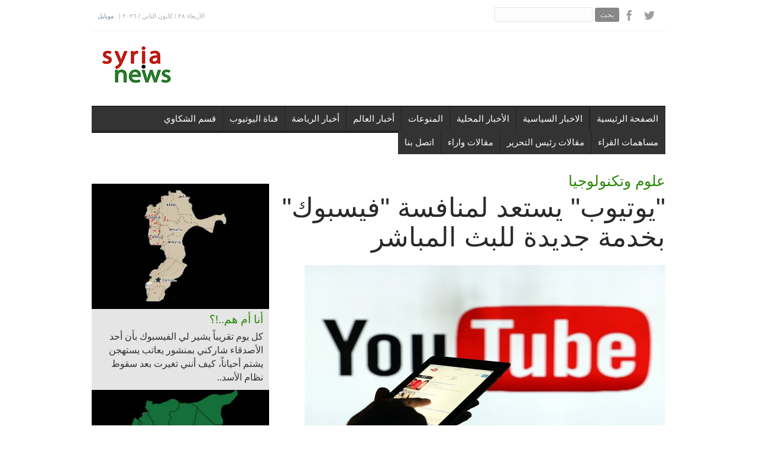

--- FILE ---
content_type: text/html; charset=UTF-8
request_url: https://syria.news/3a458c1c-25031612.html
body_size: 10310
content:
<!DOCTYPE html>
<!--[if (gte IE 9)|!(IE)]><!--><html lang="ar"> <!--<![endif]-->
<head>

<head prefix="og: https://ogp.me/ns# fb: https://ogp.me/ns/fb# website: https://ogp.me/ns/website#">
<meta http-equiv="Content-Type" CONTENT="text/html; charset=utf-8">
<title>"يوتيوب" يستعد لمنافسة "فيسبوك" بخدمة جديدة للبث المباشر</title>
<link rel="canonical" href="https://syria.news/3a458c1c-25031612.html">
<link rel="alternate" media="only screen and (max-width: 640px)" href="https://syria.news/3a458c1c-25031612_m.html">
<link rel="amphtml" href="https://syria.news/amp/3a458c1c-25031612.html">
<meta name="description" content="YouTube Connect">
<meta name="keywords" content="YouTube Connect، YouTube، بث مباشر، facebook، فيسبوك،,haber" />
<meta property="og:title" content="&quot;يوتيوب&quot; يستعد لمنافسة &quot;فيسبوك&quot; بخدمة جديدة للبث المباشر" />
<meta property="og:description" content="YouTube Connect" />
<meta property="og:site_name" content="syria.news" />
<meta property="og:image" content="https://syria.news/images/2016_03/2016_03_25/3a458c1c-25031612_m2.jpg" />
<meta property="og:image:type" content="image/jpeg" />
<meta property="og:url" content="https://syria.news/3a458c1c-25031612.html" />
<meta property="og:type" content="article" />


<meta name="twitter:card" content="summary">
<meta name="twitter:site" content="@syrianewsco">
<meta name="twitter:url" content="https://syria.news/3a458c1c-25031612.html">
<meta name="twitter:title" content="&quot;يوتيوب&quot; يستعد لمنافسة &quot;فيسبوك&quot; بخدمة جديدة للبث المباشر">
<meta name="twitter:description" content="YouTube Connect">
<meta name="twitter:image" content="https://syria.news/images/2016_03/2016_03_25/3a458c1c-25031612_m2.jpg">

<link rel="image_src" href="https://syria.news/images/2016_03/2016_03_25/3a458c1c-25031612_m2.jpg" />
<meta name="medium" content="news" />
<script src="https://connect.facebook.net/tr_TR/all.js"></script>

<meta http-equiv="content-language" content="ar">
<meta NAME="Pragma" CONTENT="no-cache">
<meta HTTP-EQUIV="cache-control" CONTENT="no-cache">

 <link rel="icon" type="image/x-icon" href="/favicon.ico" />
<link rel="alternate" type="application/rss+xml" title="Haber RSS" href="https://syria.news/rss.php" />

<meta name="viewport" content="width=1000, user-scalable=yes" />
<style type="text/css">

.rightcons {

	margin-left: 0px;
	margin-right: 10px;
}

.rightcons li {
	background-color: #e3e3e3;
	margin-bottom: 5px;
	width: 600px;
	height: 80px;
	overflow: hidden;
	font-weight:bold;
	display:block;
	position:relative;
	font-size:18px;
	line-height: 18px;
	font-family: Frutiger, "Frutiger Linotype", Univers, Calibri, "Helvetica Neue", Helvetica, "Myriad Pro", Myriad, "DejaVu Sans Condensed", "Liberation Sans", "Nimbus Sans L", Tahoma, Geneva,  'Open Sans Condensed',Arial, sans-serif;
}
.rightcons li:hover {
	background-color: #288603;
	color: #fff;
}
.rightcons li a:link,.rightcons li a:visited{
	text-shadow: 0px 1px #fff;
}
.rightcons li:hover a, .rightcons li a:hover, .rightcons  li a:active {
	color: #fff;
	text-shadow: 0px 1px #000;
}
.rightcons li img{

	width:120px;
	height:80px;
	padding:0;
	position:relative;
	margin-right:10px;
	float:left;
}
.rightcons li .news{

	height:112px;
	padding-top: 5px;
	padding-right: 0px;
	padding-bottom: 3px;
	padding-left: 5px;
	display:block;
}
.rightcons li .news a{
	display:block;

	height:80px;
	font-size:18px;
	line-height: 18px;
}

#resimreklam, #reklamdetay {
	float:left;
}

#reklamdetay {
	margin-right:10px;
}
</style>


	<!-- CSS
  ================================================== -->
	<link rel="stylesheet" href="v2/css/style.css?v=2.0" type="text/css"  media="all">


	<link href="//fonts.googleapis.com/css?family=Roboto:100,300,400,500,700|Roboto+Slab:300,400&subset=latin-ext,latin" rel="stylesheet" type="text/css">

	<!-- JS
  ================================================== -->
   <script type="text/javascript" src="v2/js/jquery.min.js" ></script>
	<!--[if lt IE 9]>
	<script src="js/modernizr.custom.11889.js" type="text/javascript"></script>
	<![endif]-->
	<!-- HTML5 Shiv events (end)-->


	<link rel="shortcut icon" href="images/favicon.ico">

 <script>(function(d, s, id) {
  var js, fjs = d.getElementsByTagName(s)[0];
  if (d.getElementById(id)) return;
  js = d.createElement(s); js.id = id;
  js.src = "//connect.facebook.net/tr_TR/sdk.js#xfbml=1&version=v2.12";
  fjs.parentNode.insertBefore(js, fjs);
}(document, 'script', 'facebook-jssdk'));</script>

<script async src="//pagead2.googlesyndication.com/pagead/js/adsbygoogle.js"></script>
 
<script>
	/*
     (adsbygoogle = window.adsbygoogle || []).push({
          google_ad_client: "ca-pub-1906865362748629",
          enable_page_level_ads: true
     });

	 */
</script>


<script type="text/javascript" src="//platform-api.sharethis.com/js/sharethis.js#property=5aa305472436c400135c0d3b&product=inline-share-buttons"></script>
    </head>

	<body>
<!--20260128235945-->
	<!-- skin ads
	================================================== -->

	<div id="leftbans"  style="position: fixed; top: 0; z-index: 0; width:50%; right:50%; padding-top: 10px; padding-right: 490px; text-align: right">

	 
	 	</div>

	<div id="rightbans"   style="position: absolute; top: 0;z-index: 0; padding-top: 10px; padding-left: 490px; left:50%;">
	
<!-- Pageskin Left -->
 
	</div>

	<!-- Primary Page Layout
	================================================== -->

	<div id="boxed-wrap" class="colorskin-0" >

		<section class="top-bar" >
			<div class="container">
				<div class="top-links">
					الأربعاء ٢٨ / كانون الثاني / ٢٠٢٦   | <a href="mob.php">موبايل</a>

				</div>

				<div class="socailfollow"><div style="float:left">
					<form action="ara.php" method="get">
						<input type="text" name="q"  >
						<input type="submit" value=" بحث ">
					</form>
				</div>

				<a href="https://www.facebook.com/syrianewsofficial" class="facebook"><i class="icomoon-facebook"></i></a>
				<a href="https://twitter.com/syrianewsco" class="twitter"><i class="icomoon-twitter"></i></a>

			</div>

		</section>

		<div id="sticker" style="">
			<header id="header">

			<div  class="container">
				<div class="three columns">
					<div class="logo"><a href="/"><img src="v2/images/logo4.png"  id="img-logo" alt="Syria News"></a></div>
				</div>

				<!--ads-->

			<!-- Navigation starts
				  ================================================== -->
					  <nav id="nav-wrap" class="nav-wrap1 thirteen columns">
<!--top
					  <div style="margin-top: 0px;margin-left:20px; width:728px;height:90px;overflow:hidden;">

 					  </div> -->

					  <div style="margin-top:4px;margin-left:20px; width:728px;height:90px;overflow:hidden;">

										  <center>

<!-- topbanner -->
 
<!--
 <a href="http://www.shufimafi.com" target="_blank"><img src="banner/728x90No2.png" width="728" height="90"  ></a>
-->

			</center>
					  </div>



					  </nav>

					  <!-- /nav-wrap -->

				<!-- Navigation ends
				  ================================================== -->
			</div>


				<!-- Navigation starts
  ================================================== -->
			<nav id="nav-wrap" class="nav-wrap2 darknavi mn4" >
				<div class="container" >
					<!-- NAV LINKS -->	



<ul id="nav" class="sixteen columns" >
<li style="float:right"><a href="index.php">الصفحة الرئيسية</a></li>			<li style="float:right"><a class="drp-aro" href="c.php?c=political-news">الاخبار السياسية</a>	</li>
			<li style="float:right"><a class="drp-aro" href="c.php?c=local_news">الأخبار المحلية</a>	</li>
			<li style="float:right"><a class="drp-aro" href="c.php?c=entertainment">المنوعات</a>	</li>
			<li style="float:right"><a class="drp-aro" href="c.php?c=world-news">أخبار العالم</a>	</li>
			<li style="float:right"><a class="drp-aro" href="c.php?c=sport-news">أخبار الرياضة</a>	</li>
			<li style="float:right"><a class="drp-aro" href="c.php?c=youtube">قناة اليوتيوب</a>	</li>
			<li style="float:right"><a class="drp-aro" href="c.php?c=popular-press">قسم الشكاوي</a>	</li>
			<li style="float:right"><a class="drp-aro" href="c.php?c=followers-articles">مساهمات القراء</a>	</li>
			<li style="float:right"><a class="drp-aro" href="c.php?c=editor">مقالات رئيس التحرير</a>	</li>

			<li style="float:right" ><a class="drp-aro" href="c.php?c=articles_">مقالات واراء</a>	</li>
<li style="float:right"><a href="contact.php">اتصل بنا</a></li></ul><!-- end NAV LINKS-->				</div>
			</nav>
		<!-- /nav-wrap -->


<!-- Navigation ends
  ================================================== -->

			</header><!-- end-header -->

	</div>


  <section class="container page-content"  >



		<div class="sixteen columns">
			<div style="margin-top:10px;">
  
							</div>
		</div>


    <hr class="vertical-space1" />





<!--LEFT COLUMN-->

    <aside class="five columns  sidebar" style="background-color:#e5e5e5" >

<div style="background-color:#fff">
 <!-- middle -->

 

				<hr class="vertical-space1">


</div>
		<div style="padding:0px">


			  <div class="column-last">
			  
				  <article class="icon-box7" dir="rtl"><a href="bd7659a6-04052512.html"><img src="images/2025_05/2025_05_04/bd7659a6-04052512_m2.jpg"></a>
				  <div style="margin-left:10px;margin-right:10px;"  dir="rtl"><h5><strong><a href="bd7659a6-04052512.html" >أنا أم هم..!؟</a></strong></h5>
				  <h7  dir="rtl"><a href="bd7659a6-04052512.html" >كل يوم تقريباً يشير لي الفيسبوك بأن أحد الأصدقاء شاركني بمنشور يعاتب يستهجن يشتم أحياناً، كيف أنني تغيرت بعد سقوط نظام الأسد..</a></h7>
				  </div>
				  </article>
			  </div>

 
			  <div class="column-last">
			  
				  <article class="icon-box7" dir="rtl"><a href="2199559a-13032512.html"><img src="images/2025_03/2025_03_13/2199559a-13032512_m2.jpg"></a>
				  <div style="margin-left:10px;margin-right:10px;"  dir="rtl"><h5><strong><a href="2199559a-13032512.html" >الشرع والاختبار الصعب؟</a></strong></h5>
				  <h7  dir="rtl"><a href="2199559a-13032512.html" >أوضحت مسد ما تريده من الاتفاق الذي تم توقيعه يوم أمس مع الرئيس أحمد الشرع وهو قيام الجمهورية السورية الديقراطية التعددية اللامركزية، توقيع الشرع يعني التزامه في تحقيق هذا المشروع فهل ينجح في ذلك؟</a></h7>
				  </div>
				  </article>
			  </div>

			  <hr class="">
			  <div class="column-last">
			  
				  <article class="icon-box7" dir="rtl"><a href="a563f571-09032512.html"><img src="images/2025_03/2025_03_09/a563f571-09032512_m2.jpg"></a>
				  <div style="margin-left:10px;margin-right:10px;"  dir="rtl"><h5><strong><a href="a563f571-09032512.html" >اسئلة لا بد من الإجابة عليها حول &quot;مجازر&quot; الساحل؟</a></strong></h5>
				  <h7  dir="rtl"><a href="a563f571-09032512.html" >مأساة أخرى حصلت وأدمت قلوب السوريين المكوية بنار سنوات طويلة من المعاناة، هناك ضرورة ملحة للإجابة على أسئلة هامة لا يمكن أن تستقر الأمور في سوريا بدون الحصول على أجوبة عليها.</a></h7>
				  </div>
				  </article>
			  </div>

			  <hr class="">



			  <div class="column-last">
			  
				  <article class="icon-box7" dir="rtl"><a href="fb2ba540-26022512.html"><img src="images/2025_02/2025_02_26/fb2ba540-26022512_m2.jpg"></a>
				  <div style="margin-left:10px;margin-right:10px;"  dir="rtl"><h5><strong><a href="fb2ba540-26022512.html" >عندما تحدث الرئيس الشرع اليوم بلسان &quot;الجولاني&quot;؟</a></strong></h5>
				  <h7  dir="rtl"><a href="fb2ba540-26022512.html" >المسار ما بعد الاسد في مخاض عسير اليوم نأمل أن يتأتى لولادة حكومة قادرة تساعد الرئيس الشرع في تنفيذ خارطة الطريق التي رسمها.</a></h7>
				  </div>
				  </article>
			  </div>

			  			  <hr class="">


			  <div class="column-last">
			  
				  <article class="icon-box7" dir="rtl"><a href="c42fbc3d-23022512.html"><img src="images/2025_02/2025_02_23/c42fbc3d-23022512_m2.jpg"></a>
				  <div style="margin-left:10px;margin-right:10px;"  dir="rtl"><h5><strong><a href="c42fbc3d-23022512.html" >مؤشرات مقلقة.. ماذا لو فشل &quot;الشرع&quot;؟</a></strong></h5>
				  <h7  dir="rtl"><a href="c42fbc3d-23022512.html" >قيام الولايات المتحدة بعمليات استهداف لقادة في التنظيمات المتشددة له أبعاد ودلالات خطيرة..</a></h7>
				  </div>
				  </article>
			  </div>

			  			  <hr class="">



			<div style="padding:0px; background-color: #ffffff;">

				<hr>




  				<div style="background-color: #e4020a; padding-top: 5px; padding-bottom: 5px;text-align: center;">
					<h3 class="subtitle" dir="rtl" style="margin-bottom:2px; color:#ffffff;">المواضيع الأكثر قراءة </h3>
  				</div>

				

					<span class="acc-trigger"  dir="rtl"><a href="13f65ac0-22012612.html">1- ترامب:  تقدم كبير يحدث في سوريا  </a></span>
					<div class="acc-container">
						<div class="content"  dir="rtl">
							<a href="13f65ac0-22012612.html"><img src="images/2026_01/2026_01_22/13f65ac0-22012612_m2.jpg">
							 اعلن الرئيس الامريكي دونالد ترامب، ان تقدم كبير يحدث في سوريا، مشيرا الى ان الرئيس الانتقالي احمد الشرع يحقق &quot;إنجازات عظيمة ويعمل بجهد كبير&quot;.</a>

						</div>
					</div>



					<span class="acc-trigger"  dir="rtl"><a href="1c80320b-22012612.html">2- جلسة لمجلس الامن حول الاوضاع في سوريا </a></span>
					<div class="acc-container">
						<div class="content"  dir="rtl">
							<a href="1c80320b-22012612.html"><img src="images/2026_01/2026_01_22/1c80320b-22012612_m2.jpg">
							عقد مجلس الامن الدولي، اليوم الخميس، حول تطورات الأوضاع في سوريا.</a>

						</div>
					</div>



					<span class="acc-trigger"  dir="rtl"><a href="2f76d90c-22012612.html">3- توم باراك: التقينا مظلوم عبدي وأكدنا على دعمنا الاتفاق الاخير بين &quot;قسد&quot;ودمشق  </a></span>
					<div class="acc-container">
						<div class="content"  dir="rtl">
							<a href="2f76d90c-22012612.html"><img src="images/2026_01/2026_01_22/2f76d90c-22012612_m2.jpg">
							أعلن المبعوث الأمريكي الخاص إلى سوريا توم باراك، انه التقى قائد &quot;قسد&quot; مظلوم عبدي، والرئيسة المشاركة لدائرة العلاقات الخارجية في &quot;الإدارة الذاتية&quot; الكردية إلهام أحمد.</a>

						</div>
					</div>



					<span class="acc-trigger"  dir="rtl"><a href="7db1580c-24012612.html">4- الخارجية تنفي مايتم تداوله بشأن تمديد المهلة مع &quot;قسد&quot;</a></span>
					<div class="acc-container">
						<div class="content"  dir="rtl">
							<a href="7db1580c-24012612.html"><img src="images/2026_01/2026_01_24/7db1580c-24012612_m2.jpg">
							 نفى مصدر بوزارة الخارجية لوكالة &quot;سانا&quot;، اليوم السبت، الانباء التي تم تداولها بشأن تمديد المهلة مع تنظيم &quot;قسد&quot;.</a>

						</div>
					</div>



					<span class="acc-trigger"  dir="rtl"><a href="903b1479-25012612.html">5- الخارجية: تمديد وقف النار جاء بطلب عدة دول بهدف نقل مسلحي &quot;داعش&quot; </a></span>
					<div class="acc-container">
						<div class="content"  dir="rtl">
							<a href="903b1479-25012612.html"><img src="images/2026_01/2026_01_25/903b1479-25012612_m2.jpg">
							 أعلن مدير الشؤون العربية بوزارة الخارجية السورية محمد طه الأحمد ، ان تمديد وقف اطلاق النار  بين دمشق وتنظيم &quot;قسد&quot; جاء بطلب عدة دول، في عملية تهدف الى الى نقل مسلحي &quot;داعش&quot; من سوريا.</a>

						</div>
					</div>


 </div>




			  			  <hr class="">

			  <div class="column-last">
			  
				  <article class="icon-box7" dir="rtl"><a href="6a49b22a-18022512.html"><img src="images/2025_02/2025_02_18/6a49b22a-18022512_m2.jpg"></a>
				  <div style="margin-left:10px;margin-right:10px;"  dir="rtl"><h5><strong><a href="6a49b22a-18022512.html" >استفتاء على شعبية الرئيس؟</a></strong></h5>
				  <h7  dir="rtl"><a href="6a49b22a-18022512.html" >الشرع اليوم بحاجة لتفويض داخلي يضاف إلى التفويض الخارجي الذي حصل عليه ليستطيع أن يواجه عقبات الانتقال السياسي في سوريا؟
</a></h7>
				  </div>
				  </article>
			  </div>
			  <hr class="">


			  <div class="column-last">
			  
				  <article class="icon-box7" dir="rtl"><a href="ab3ddb72-18022512.html"><img src="images/2025_02/2025_02_18/ab3ddb72-18022512_m2.jpg"></a>
				  <div style="margin-left:10px;margin-right:10px;"  dir="rtl"><h5><strong><a href="ab3ddb72-18022512.html" >عاد إلى إدلب بـ&quot;البدلة&quot;؟..</a></strong></h5>
				  <h7  dir="rtl"><a href="ab3ddb72-18022512.html" >أظهر الرئيس أحمد الشرع قدرة كبيرة على التصرف بما يتناسب مع الموقع الجديد الذي يشغله، رئيساً للجمهورية العربية السورية، بينما ما زالت القوى الحليفة له والتي كان لها دور كبير في تنصيبه رئيساً، بعيدة في ممارساتها الفعلية عن هذا المفهوم..</a></h7>
				  </div>
				  </article>
			  </div>
			  			  <hr class="">

			  <div class="column-last">
			  
				  <article class="icon-box7" dir="rtl"><a href="5f711667-04022512.html"><img src="images/2025_02/2025_02_04/5f711667-04022512_m2.jpg"></a>
				  <div style="margin-left:10px;margin-right:10px;"  dir="rtl"><h5><strong><a href="5f711667-04022512.html" >ظهور ثغرات في رؤية الرئيس الشرع قد تؤخر حصاد &quot;الانتصار&quot;</a></strong></h5>
				  <h7  dir="rtl"><a href="5f711667-04022512.html" >اللقاءات الشاملة التي تتطرق لكل المواضيع مصيدة قلما يخرج منها سياسي بدون ارتكاب الاخطاء، وفي حديث الشرع الاكيد يمكن تحديد مجموعة من الثغرات التي لا بد من تجاوزها حتى يتحول الخطاب &quot;الايجابي&quot; الى واقع.</a></h7>
				  </div>
				  </article>
			  </div>
			  <hr class="">



			  <br class="clear">

		</div>




		

		<hr class="vertical-space1">


		<iframe src="https://www.facebook.com/plugins/likebox.php?href=http%3A%2F%2Fwww.facebook.com%2Fsyrianewsofficial&width=300&connections=18&stream=false&header=false&height=322" scrolling="no" frameborder="0" style="border:none; overflow:hidden; width:300px; height:322px;" allowTransparency="true"></iframe>


		<br class="clear">


    </aside>
    <!-- end-sidebar-->



<!--RIGHT COLUMN-->

	<section class="eleven columns">
	
			<div id="haberdetay" style="margin-left:0px;" dir="rtl">



			<h4><a href="c.php?c=science" >علوم وتكنولوجيا</a></h4>

				

				  <h1 style=" font-family:  sans-serif;
					line-height: 50px;
					font-size: 45px;
					font-weight: normal;
					padding-bottom: 10px;">"يوتيوب" يستعد لمنافسة "فيسبوك" بخدمة جديدة للبث المباشر</h1>


					

				 <div id="printReady">
					<img src="images/2016_03/2016_03_25/3a458c1c-25031612_m2.jpg">
					

					<p style="font-size:18px; color:#777">YouTube Connect</p>


					

							<div class="sharethis-inline-share-buttons"></div>


				  <div id="resimreklam" style="display:none">
					<div id="reklamdetay" style="width:310px;">
					
					</div>
				  </div>


				<p>

				 <div class="yaziboyut">
				<span style="font-size:14px; color:#999">25.03.2016 | 16:26</span>   <a  href="javascript:tsx('detay',-1)"><img src="tplimages/font_02.gif"/></a> <a  href="javascript:tsx('detay',1)"><img src="tplimages/font_04.gif"/></a>
				 </div>

				 </p>

				<div id="detay" style="text-align: justify;">

				
				
				<!-- google_ad_section_start -->

					<p dir="RTL">كشفت تقارير مختصة، عن استعداد &quot;غوغل&quot; لتطوير خدمة YouTube Connect للبث المباشر عبر &quot;يوتيوب&quot;، لمنافسة &quot;فيسبوك&quot; وباقي تطبيقات البث المباشر.</p>

<p dir="RTL">&nbsp;</p>

<p dir="RTL">وبحسب موقع &quot; engadge&quot; فإنه &quot;يمكن للمستخدم التسجيل في خدمة (يوتيوب) عن طريق حساب المستخدم على (غوغل) أو (يوتيوب)، في حين تسعى الشركة لجعل هذه الخدمة متكاملة عبر خاصية الدردشة.</p>

<p dir="RTL">&nbsp;</p>

<p dir="RTL">وتعمل &quot;غوغل&quot; أيضاً لجعل خدمتها الجديدة للبث المباشر عبر &quot;يوتيوب&quot;، متكاملة مع المشاركات والتغذية المستمرة بالأخبار، الى جانب التقييم، إلا أنها لن تدعم في البداية مشاركة المحتوى عبر &quot;فيسبوك&quot; و&quot;توتير&quot;.</p>

<p dir="RTL">&nbsp;</p>

<p dir="RTL">ويشار إلى أن &quot;يوتيوب&quot; تتيح البث المباشر عبر تطبيق Creator Studio، إلا أن خدمة YouTube Connect ستتمتع بمميزات جديدة ومنافسة، وسيتم الكشف عنها في مؤتمر المطورين القادم لشركة &quot;غوغل&quot; Google I/O، قبل إطلاق الخدمة رسمياً.</p>

<p dir="RTL">&nbsp;</p>

<p dir="RTL">سيريانيوز</p>


				<!-- google_ad_section_end -->

				</span>


					<div style="padding-top:0px; padding-bottom:10px; width:100%;">

		<div class="sharethis-inline-share-buttons"></div>


					</div>

				<div>

				


 <!-- middle -->
 

				</div>



				
				





 			</div>
		</div>

		
  <div class="fb-comments" data-href="https://syria.news/3a458c1c-25031612.html" data-numposts="5"></div>






		<div class="authorselectdiv"></div>

			<div id="tagcloud">

				<br />


				

				TAG: <a href="ara.php?t=YouTube Connect، YouTube، بث مباشر، facebook، فيسبوك،">YouTube Connect، YouTube، بث مباشر، facebook، فيسبوك،</a> 

			</div>

			<div class="relatednews"><B>RELATED NEWS</B>
				<div class="rightcons">
					<ul>
						-
					</ul>
				</div>
			</div>
 


		</div>


		<div class="clear" style="margin-bottom:10px"></div>




		  <div class="one_half">
			 
	<article class="icon-box7" dir="rtl"><a href="7da4c374-25012612.html"><img src="images/2026_01/2026_01_25/7da4c374-25012612_m2.jpg">
		<h4><strong><a href="7da4c374-25012612.html">تمديد مهلة وقف النار بين دمشق و &quot;قسد&quot; لمدة 15 يوماَ</a></strong></h4>
		<h7>أعلنت وزارة الدفاع، يوم السبت، عن تمديد مهلة وقف إطلاق النار مع تنظيم &quot;قسد&quot; لمدة 15 يوماَ</h7></a>
	</article>
		  </div>

		  <div class="one_half column-last">

			 
	<article class="icon-box7" dir="rtl"><a href="09d8309b-27012612.html"><img src="images/2026_01/2026_01_27/09d8309b-27012612_m2.jpg">
		<h4><strong><a href="09d8309b-27012612.html">توم باراك: بحثت مع مسعود برزاني الحفاظ على وقف النار بسوريا وضمان وصول المساعدات </a></strong></h4>
		<h7> أعلن المبعوث الأمريكي الخاص إلى سوريا توم باراك، أنه بحث مع رئيس الحزب الديمقراطي الكردستاني في إقليم كردستان العراق، مسعود برزاني، في اتصال هاتفي، الوضع في سوريا.</h7></a>
	</article>
		  </div>

		  <div class="one_half">
			 
	<article class="icon-box7" dir="rtl"><a href="903b1479-25012612.html"><img src="images/2026_01/2026_01_25/903b1479-25012612_m2.jpg">
		<h4><strong><a href="903b1479-25012612.html">الخارجية: تمديد وقف النار جاء بطلب عدة دول بهدف نقل مسلحي &quot;داعش&quot; </a></strong></h4>
		<h7> أعلن مدير الشؤون العربية بوزارة الخارجية السورية محمد طه الأحمد ، ان تمديد وقف اطلاق النار  بين دمشق وتنظيم &quot;قسد&quot; جاء بطلب عدة دول، في عملية تهدف الى الى نقل مسلحي &quot;داعش&quot; من سوريا.</h7></a>
	</article>
		  </div>

		  <div class="one_half column-last">

			 
	<article class="icon-box7" dir="rtl"><a href="85844d29-28012612.html"><img src="images/2026_01/2026_01_28/85844d29-28012612_m2.jpg">
		<h4><strong><a href="85844d29-28012612.html">اردوغان لـ ترامب: ضرورة تطبيق اتفاق الدمج  والالتزام بوقف النار في سوريا     </a></strong></h4>
		<h7>بحث الرئيس التركي رجب طيب اردوغان، في اتصال هاتفي، مع نظيره الامريكي دونالد ترامب، تطورات الاوضاع في سوريا.</h7></a>
	</article>
		  </div>

		  <div class="one_half">
			 
	<article class="icon-box7" dir="rtl"><a href="c7160994-28012612.html"><img src="images/2026_01/2026_01_28/c7160994-28012612_m2.jpg">
		<h4><strong><a href="c7160994-28012612.html">مهدداَ طهران...ترامب: الهجوم القادم سيكون سيئاَ وأسطول ضخم يتجه بسرعة نحو إيران</a></strong></h4>
		<h7>هدد الرئيس الامريكي دونالد ترامب بشن هجوم واسع على ايران، في حال لم تلتزم بالجلوس لطاولة المفاوضات والتوصل إلى اتفاق بشأن الأسلحة النووية.</h7></a>
	</article>
		  </div>

		  <div class="one_half column-last">

			 
	<article class="icon-box7" dir="rtl"><a href="dd17a02f-27012612.html"><img src="images/2026_01/2026_01_27/dd17a02f-27012612_m2.jpg">
		<h4><strong><a href="dd17a02f-27012612.html">بريطانيا تؤكد وصول إمدادات إغاثية عبر الممرات الانسانية الى الحسكة وعين العرب</a></strong></h4>
		<h7>رحبت المبعوثة البريطانية الخاصة إلى سوريا آن سنو، بفتح الممرات الإنسانية لإيصال المساعدات إلى محافظة الحسكة ومنطقة عين العرب بريف حلب.</h7></a>
	</article>
		  </div>


		  <div class="one_half">
			 
	<article class="icon-box7" dir="rtl"><a href="934d1b04-27012612.html"><img src="images/2026_01/2026_01_27/934d1b04-27012612_m2.jpg">
		<h4><strong><a href="934d1b04-27012612.html"> وزير الطاقة الأردني: تزويد سوريا بالغاز رفع ساعات التزويد الكهربائي إلى 14 ساعة</a></strong></h4>
		<h7>أعلن وزير الطاقة والثروة المعدنية صالح الخرابشة، يوم الاثنين، ان الحكومة الأردنية مستعدة لتقديم كل أشكال الدعم التي تحتاجها سوريا، مشيرا الى ان تزويد سوريا بالغاز رفع ساعات التزويد الكهربائي إلى 14 ساعة.</h7></a>
	</article>
		  </div>

		  <div class="one_half column-last">

			 
	<article class="icon-box7" dir="rtl"><a href="cfa93890-26012612.html"><img src="images/2026_01/2026_01_26/cfa93890-26012612_m2.jpg">
		<h4><strong><a href="cfa93890-26012612.html">دمشق وعمان توقعان اتفاقية لدعم منظومة الطاقة الكهربائية بسوريا</a></strong></h4>
		<h7>وقعت دمشق وعمان، اليوم الاثنين، على اتفاقية لتوريد كميات من الغاز الطبيعي الى سوريا، لدعم منظومة الطاقة الكهربائية في البلاد.</h7></a>
	</article>
		  </div>

		  <div class="one_half">
			 
	<article class="icon-box7" dir="rtl"><a href="2f76d90c-22012612.html"><img src="images/2026_01/2026_01_22/2f76d90c-22012612_m2.jpg">
		<h4><strong><a href="2f76d90c-22012612.html">توم باراك: التقينا مظلوم عبدي وأكدنا على دعمنا الاتفاق الاخير بين &quot;قسد&quot;ودمشق  </a></strong></h4>
		<h7>أعلن المبعوث الأمريكي الخاص إلى سوريا توم باراك، انه التقى قائد &quot;قسد&quot; مظلوم عبدي، والرئيسة المشاركة لدائرة العلاقات الخارجية في &quot;الإدارة الذاتية&quot; الكردية إلهام أحمد.</h7></a>
	</article>
		  </div>

		  <div class="one_half column-last">

			 
	<article class="icon-box7" dir="rtl"><a href="13357bc6-26012612.html"><img src="images/2026_01/2026_01_26/13357bc6-26012612_m2.jpg">
		<h4><strong><a href="13357bc6-26012612.html">مع كثرة الوفيات..معتقلون سوريون ولبنانيون ينفذون اضراب بسجن رومية </a></strong></h4>
		<h7>بدأ سجن رومية في لبنان، الذي يضم معتقلين سوريين ولبنانيين، اضراباَ عن الطعام اعتباراَ من اليوم الاثنين، مطالبين بالعدالة وايجاد حلول عادلة يشمل جميع المعتقلين.</h7></a>
	</article>
		  </div>

		  <div class="one_half">
			 
	<article class="icon-box7" dir="rtl"><a href="453b83ba-26012612.html"><img src="images/2026_01/2026_01_26/453b83ba-26012612_m2.jpg">
		<h4><strong><a href="453b83ba-26012612.html">وزير الداخلية يبحث مع وفد &quot;الصليب الاحمر&quot; أوضاع مخيم الهول وسجون الرقة والحسكة </a></strong></h4>
		<h7>التقى  وزير الداخلية أنس خطاب، وفداَ من اللجنة الدولية للصليب الأحمر في سوريا، حيث تم بحث الأوضاع في مخيم الهول والسجون في الرقة والحسكة.</h7></a>
	</article>
		  </div>

		  <div class="one_half column-last">

			 
	<article class="icon-box7" dir="rtl"><a href="03b95bf0-24012612.html"><img src="images/2026_01/2026_01_24/03b95bf0-24012612_m2.jpg">
		<h4><strong><a href="03b95bf0-24012612.html">اردوغان: محاربة تهديدات &quot;قسد&quot; بشمال سوريا ساهم في تعزيز أمن المنطقة </a></strong></h4>
		<h7>اعلن الرئيس التركي رجب طيب اردوغان ، اليوم السبت، ان القضاء على تهديدات تنظيم &quot; قسد&quot; في شمال سوريا ساهم في تعزيز أمن المنطقة بأكمله .</h7></a>
	</article>
		  </div>


	</section>




    <hr class="vertical-space2">

  </section>
  <!-- container -->



 	
<footer id="footer">
    <section class="container footer-in">
	      <div class="one-third column">
        	<div class="partner-website">
				<h5 class="subtitle">Partner Websites</h5>
				<a href="https://www.facebook.com/syrianewsofficial" target="_blank"><i class="icomoon-arrow-right-17"></i>Facebook - Official Page</a>
				<a href="https://twitter.com/syrianewsco" target="_blank"><i class="icomoon-arrow-right-17"></i>Twitter - Official Page</a>
				<a href="https://www.facebook.com/Knooz.syrianews" target="_blank"><i class="icomoon-arrow-right-17"></i>Facebook Knooz Syria News</a>
				<a href=https://twitter.com/souriahistory"" target="_blank"><i class="icomoon-arrow-right-17"></i>Twitter  Knooz Syria News </a>
				<a href="https://www.flickr.com/photos/knooz_syria/albums" target="_blank"><i class="icomoon-arrow-right-17"></i>Flickr Knooz Syria News</a>
				 
 
			</div>
		 </div>
      <!-- LATASET NEWS end- -->

      <div class="one-third column" style="margin-left:20px;">
        <h5 class="subtitle">Categories</h5>
        <div class="tagcloud">

<a href="">الاخبار السياسية</a><a href="">الأخبار المحلية</a><a href="">المنوعات</a><a href="">أخبار العالم</a><a href="">أخبار الرياضة</a><a href="">قناة اليوتيوب</a><a href="">قسم الشكاوي</a><a href="">مساهمات القراء</a><a href="">مقالات رئيس التحرير</a><a href="">مقالات واراء</a>		 
        	 
        </div>
 
       
      </div>
      <!-- TAG & Partner end -->
	  
	  <div class="one-third column contact-inf">
        <h5 class="subtitle">Contact</h5>
     	<span dir="ltr"><i class="icomoon-envelop-2"></i><a style="color:#9b9b9b" href="audience.php">إرسال مساهمتك</a></span>
     	<span dir="ltr"><i class="icomoon-envelop-2"></i><a style="color:#9b9b9b" href="contact.php">نموذج الاتصال</a></span>

     	
 
     	<span ><i class="icomoon-envelop-2"></i><a style="color:#9b9b9b" href="/cdn-cgi/l/email-protection#452c2b232a05363c372c246b2b203236"><span class="__cf_email__" data-cfemail="7f161119103f0c060d161e51111a080c">[email&#160;protected]</span></a></span>

     	 
      </div>
      <!-- Contact info end -->
    </section>
    <!-- end-footer-in -->
    <section class="footbot">
	<div class="container">
      <div class="footer-navi">© 2019 <a href="">Syria News</a> All Rights Reserved.</div>
      <div class="socailfollow">
		        	<a href="#" class="facebook"><i class="icomoon-facebook"></i></a>
		        	<a href="#" class="twitter"><i class="icomoon-twitter"></i></a>
		         
        </div>
	  </div>
	  <!-- footer-navigation /end -->
    </section>
    <!-- end-footbot -->
  </footer>
<!-- end-footer -->



<script data-cfasync="false" src="/cdn-cgi/scripts/5c5dd728/cloudflare-static/email-decode.min.js"></script><script>

  (function(i,s,o,g,r,a,m){i['GoogleAnalyticsObject']=r;i[r]=i[r]||function(){

  (i[r].q=i[r].q||[]).push(arguments)},i[r].l=1*new Date();a=s.createElement(o),

  m=s.getElementsByTagName(o)[0];a.async=1;a.src=g;m.parentNode.insertBefore(a,m)

  })(window,document,'script','https://www.google-analytics.com/analytics.js','ga');


  ga('create', 'UA-17400718-2', 'auto');

  ga('send', 'pageview');

</script>

<span id="scroll-top"><a class="scrollup"><i class="icomoon-arrow-up"></i></a></span>


</div><!-- end-wrap -->


<!-- End Document
================================================== -->
 <script type="text/javascript" src="v2/js/doubletaptogo.js" ></script>
 <script src="v2/js/bootstrap-alert.js"></script>
<script src="v2/js/bootstrap-dropdown.js"></script>
<script src="v2/js/bootstrap-tab.js"></script>

<script type="text/javascript" src="v2/js/latis-custom-sub.js" ></script>
<script src="v2/js/jquery.prettyPhoto.js" ></script>

<script async src="//platform.twitter.com/widgets.js" charset="utf-8"></script>
<script >

//Specify affected tags. Add or remove from list:
var tgs = new Array( 'div','td','tr');

//Specify spectrum of different font sizes:
var szs = new Array( 'xx-small','x-small','small','medium','large','x-large','xx-large' );
var startSz = 2;

function tsx( trgt,inc ) {


var fontSize = parseInt($("#detay p").css("font-size"));
var lineHeight = parseInt($("#detay p").css("line-height"));
 if(inc=="1"){
	 fontSize = fontSize + 3 + "px";
	 lineHeight = lineHeight + 6 + "px";
 }else{
	 fontSize = fontSize - 3 + "px";
	 lineHeight = lineHeight - 6 + "px";

 }
$("#detay p").css({'font-size':fontSize});
$("#detay p").css({'line-height':lineHeight});


}
</script>

			</div>
 
<script defer src="https://static.cloudflareinsights.com/beacon.min.js/vcd15cbe7772f49c399c6a5babf22c1241717689176015" integrity="sha512-ZpsOmlRQV6y907TI0dKBHq9Md29nnaEIPlkf84rnaERnq6zvWvPUqr2ft8M1aS28oN72PdrCzSjY4U6VaAw1EQ==" data-cf-beacon='{"version":"2024.11.0","token":"25725a4d6fb1481294967f8fa145bab4","r":1,"server_timing":{"name":{"cfCacheStatus":true,"cfEdge":true,"cfExtPri":true,"cfL4":true,"cfOrigin":true,"cfSpeedBrain":true},"location_startswith":null}}' crossorigin="anonymous"></script>
</body>
</html>

--- FILE ---
content_type: text/css
request_url: https://syria.news/v2/css/style.css?v=2.0
body_size: 5140
content:
/*----------------------------------
	
	
	------------------------------------------------------------------------*/
	@import url('./main-menu.css'); /* Import Menu Stylesheet */
	@import url('./base.css'); /* Import Basic Styles, Typography, Forms etc stylesheet */
	@import url('./skeleton.css?v=2.0'); /* Import Skeleton (Responsive Grid System) Stylesheet */
	@import url('./elements.css'); /* Import Elements stylesheet */
	@import url('./blox.css'); /* Import Full width Sections + Parallax Stylesheet */
	/*@import url('./blog.css'); /* Import Blog stylesheet */
	/*@import url('./portfolio.css'); /* Import Portfolio Stylesheet */
	/*@import url('./pages.css'); /* Import Pages stylesheet */
	@import url('./icon-box.css'); /* Import Icon Boxes stylesheet */
 
	@import url('./widgets.css'); /* Import Widgets stylesheet */
	/*@import url('./prettyPhoto.css'); /* Import prettyPhoto Stylesheet */
	/*@import url('../layerslider/css/layerslider.css'); /* Import LayerSlider Stylesheet */
	/*@import url('./slide1.css'); /* Import Florida Custom LayerSlider Stylesheet */
	/*@import url('./flexslider.css'); /* Import Flex Slider Stylesheet */
	@import url('./icomoon.css'); /* Import Vector Icons Stylesheet */
	
	/*-----------------------------------------------------------------------------------*/
	

	
@font-face {
    font-family: "dinLight";
    src: url('font/pfdintextcomppro-light-webfont.eot');
    src: url('font/pfdintextcomppro-light-webfont.eot?#iefix') format('embedded-opentype'),
         url('font/pfdintextcomppro-light-webfont.woff') format('woff'),
         url('font/pfdintextcomppro-light-webfont.ttf') format('truetype'),
         url('font/pfdintextcomppro-light-webfont.svg#pf_din_text_comp_pro_lightRg') format('svg');
    font-weight: normal;
    font-style: normal;
}
@font-face {
    font-family: "dinMedium";
    src: url('font/pfdintextcomppro-medium-webfont.eot');
    src: url('font/pfdintextcomppro-medium-webfont.eot?#iefix') format('embedded-opentype'),
         url('font/pfdintextcomppro-medium-webfont.woff') format('woff'),
         url('font/pfdintextcomppro-medium-webfont.ttf') format('truetype'),
         url('font/pfdintextcomppro-medium-webfont.svg#pf_din_text_comp_pro_mediumRg') format('svg');
    font-weight: normal;
    font-style: normal;
}


	.fourone{
	
		width:210px;
		height:190px;
		float:left;
		margin-right:20px; 
		background: none repeat scroll 0 0 #f8f8f8;
		box-shadow: 0 1px 1px 0 #d3d3d3;
	    overflow: hidden;
		position: relative;
	
	}

	.fouroneimg{
	
		width:210px;
		max-height:150px;
		margin-right:auto;
		margin-left:auto;

	}

	 .topfour .fourone:first-child{
		margin-left:20px;
	 }

	a span.newsTitle {
		color: #454545;
		display: block;
		font-family: "dinMedium","Roboto",sans-serif;
		font-size: 28px;
		font-weight: normal;
		line-height: 30px;
		padding: 4px 10px 0px;
		transition-duration: 0.3s;
		transition-property: color;
	}


	a:hover span.newsTitle  { color: #ed1c24; background: none repeat scroll 0 0  #fff; }

	





	.form1 {
		margin: 0px; }
 
	.input1  {
		border: 1px solid #e5e5e5;
		padding: 6px 4px;
		outline: none;
		-moz-border-radius: 1px;
		-webkit-border-radius: 1px;
		border-radius: 1px;
		color: #888;
		margin: 0;
		width: 210px;
		max-width: 100%;
		min-height: 21px;
		display: block;
		margin-bottom: 0px;
		background: #fdfdfd;
 } 
 
	/* #Site Styles
	================================================== */
	
	/* WRAPPER */ 
	
	#wrap { margin: 0 auto; position: relative; padding: 0;   }
	#boxed-wrap { margin: 0 auto; background: #fff; overflow:hidden; width: 970px;  }
	#boxed-wrap { border: 0px solid #d6dbdc\9; border-bottom: none; }
	#full-width, #hero { width: 100%; padding: 0; clear: both; border-bottom: 1px solid #d6d6d6; }
	#full-width img, #hero img { margin: 0; max-width: 100%; margin-bottom: -6px; }
	#headline, #headline2 { width: 100%; height: 82px; padding: 16px 0 20px; background: #fafafa; display: table; }
	#headline h3, #headline2 h3 { color: #424748; font-size: 56px; line-height:1.3; margin: 20px 10px; position: relative; text-transform: capitalize; font-weight: 100; letter-spacing: 0; }
	#headline h3 small, #headline2 small { font-size: 56%; color: rgba(255,255,255,0.8); font-weight: 300; margin-left: 10px; letter-spacing: -0.07em; text-transform: capitalize; }
	#headline h3 small { color: #808080; font-weight: 100; }
	#headline2 { padding: 25px 0 12px; background: #0093d0; }
	#headline2 h3 { color: #fff; border: 0 none; }
	#header h6, .top-bar h6, .top-inf h6  { font-size:16px; margin:20px; font-weight:400; color:#797979; display:inline-block;}
	#header h6 i, .top-bar h6 i, .top-inf h6 i { background:#f1f1f1; color:#545454; display:inline; margin:7px; padding:7px; border-radius:4px; vertical-align:middle;}
	.tbg1 { background: url(../images/tbg1.png) repeat-x; }
	
		
	/* TOP-BAR  */ 
	.top-bar { background:#fff; min-height:26px; padding:12px 0; border-bottom:1px solid #f3f3f3; } 
	.top-bar h6 { font-size:12px; font-weight:400; margin:0 20px 0 0; color:#999; letter-spacing:0.6px;} 
	.top-links { float:left; color:#a9b2b4; font-size:11px; padding:4px 0 0 4px; }
	.top-links.rgtflot { float:right; padding-right:10px;}
	.top-links img, .container .top-links p { float:left; margin:4px 3px 0 0;}
	.container .top-links p { color:#d9d9d9; font-weight:bold; font-size:12px; line-height:1; margin:5px 9px 0 0;}
	.top-links a, .top-links span { color: #9aa6af; font-size:10px; display:inline; margin:0 6px; text-transform:uppercase; font-weight:bold; }
	.top-links a:hover { color:#ff932a}
	.top-co-inf .top-links { float:right; margin-top:8px;}
	.top-co-inf .top-links p { color:#6d6e71; }

	
	/* HEADER  */ 
	#header { border-bottom: 4px solid #f0f0f0; margin:0; }
	#header.transed { position: fixed; background: rgba(255,255,255,0.8); width: 100%; z-index: 9100; }
	#header.super-fixed { background:#fff; border:none; box-shadow: 0px 0px 3px 0px rgba(0, 0, 0, 0.3); width:100%; height:90px; z-index: 9100;}
	.logo { height:100%; }
	.logo img {    height:120px; }
	#header.super-fixed .logo img, header.super-fixed .logo { max-height:90px; width:auto;}
	
	#sticker { background: #fff\9; z-index: 90000; width: 100%; height: auto; position: relative; }
	.darkhalf #sticker { position:fixed; top:0;}
	.darkhalf section.homedark{ margin-top:-114px;}
	header.sticky { margin: 0; position: fixed; top: 0; z-index: 100; }
	
	.is-sticky #header { margin-top:-50px; background:rgba(255,255,255,0.98); border-bottom: 4px solid #f0f0f0; }
	.is-sticky .logo { height:54px; margin-top:50px; }
	.is-sticky .logo img { max-height:48px; width:auto; }
	.is-sticky #header.super-fixed { margin:0; border:none; background:#fff;}
	.is-sticky #header.super-fixed .logo,
	.is-sticky #header.super-fixed .logo img { max-height:90px; margin:0;}
	
	
	#search-form { float:right; margin:61px 0 auto 16px; position:relative;}
	#search-form .search-text-box, #search-form2 .search-text-box2 { background-color: #f3f3f3;  background-image: url(../images/search-icon.png); background-position: 12px 50%; background-repeat: no-repeat; border: 0 none; border-radius: 18px; box-shadow: none; color: transparent; cursor: text; font-size: 13px; color:#444; height:18px; line-height: 18px; padding: 7px 5px 8px 30px; transition: all 0.3s ease-in-out 0s; width: 1px;}	
	#search-form2 { display:none; position:relative; }
	#search-form2 .search-text-box2 { width:220px; margin:auto; position:relative; }
	#header.super-fixed #search-form { margin-top:29px;}
	
	
	/* --------------------- */
	
	/* Side Nav */
	
	#side-content { float:right;}
	#side-nav { float:left; z-index:979;}
	#side-nav ul { padding:10px 20px; background:#fff;  border:3px solid #f3f3f3; list-style:none;}
	#side-nav ul li { border-bottom:1px solid #eaeaea; padding:0; margin:0;}
	#side-nav ul li:last-of-type { border-bottom:0 none;}
	#side-nav ul li ul { border:0 none; padding:0; padding-left:20px; margin:0; background:#fdfdfd; display:none;}
	#side-nav a { display:block; color:#575757; padding:14px 0; text-transform:capitalize; font-size:13px; font-weight:400; letter-spacing:0.2px;  }
	#side-nav a:after { float:right;  font-family: 'icomoon'; font-size:10px; color:#878787; content: "\e3b0"; speak: none; font-style: normal; font-weight: normal; text-transform: none; line-height: 1;	-webkit-font-smoothing: antialiased;}
	#side-nav a:hover, #side-nav a:hover:after { color:#ff9900;}
	#side-nav li.current a, #side-nav li.current a:after { color:#0093d0;}
	#side-nav ul li ul li a { padding:10px 0; font-size:12px;}
	#side-nav ul li:hover > ul { display:block;}
	
	
	/* Image Gallery */
	
	.image-gallery { display:block; margin:10px 0;}
	.image-gallery ul li { float:left; width:215px; height:215px; margin:1px; overflow:hidden;}
	.image-gallery ul li img { max-width:420px; width:auto; height:215px; border-radius:1px; text-align:center}
	.image-gallery .zoomex { bottom:0;}
	
	
	
	/* --------------------- */
	
	
	/* FOOTER */
	
	
	#footer { width: 100%; padding: 10px 0 0 0; background: #2d2d2d; border-top: 8px solid #222; }
	#footer.litex { background: #fafafa;  border-top: 6px solid #e9e9e9; }
	.footer-in { margin: 0 auto; padding-bottom: 50px; color: #ccc; position: relative; }
	.footer-in .columns { margin-top: 20px; }
	.footer-in h5.subtitle { color: #ddd; display: block; border-bottom: 1px solid #212121; padding-bottom: 6px; margin: 0; margin: 35px 0; -webkit-box-shadow: 0 1px #373737; -moz-box-shadow: 0 1px #373737; box-shadow: 0 1px #373737; position: relative; }
	#footer.litex .footer-in h5.subtitle { color:#414141;}
	#footer h5.subtitle span { position: absolute; right: 0; text-align: right; }
	#footer h5.subtitle span a { color: #787878; font-size: 10px; font-weight: 400; }
	.lts-news { height: 64px; overflow: hidden; margin-bottom: 15px; }
	.lts-news .img-hover { float:left; margin:0 10px 0 0;}
	.lts-news img { height: 64px; }
	.lts-news h5 { font-size: 16px; font-weight: 500; border: none; margin: 0; padding: 0; -webkit-box-shadow: none; -moz-box-shadow: none; box-shadow: none; white-space:nowrap;}
	.lts-news a { color: #ddd; }
	.footer-in .lts-news p { font-size: 11px; line-height: 17px; color: #9c9b9b; margin-bottom:5px; letter-spacing:0; }
	.lts-news .img-hover:before { -webkit-box-shadow: inset 0 0 0 3px #fff; -moz-box-shadow: inset 0 0 0 3px #fff; box-shadow: inset 0 0 0 3px #fff; opacity: .5; }
	.lts-news:hover .img-hover:before { opacity: 1; -webkit-box-shadow: inset 0 0 0 3px #e84a52; -moz-box-shadow: inset 0 0 0 3px #e84a52; box-shadow: inset 0 0 0 3px #e84a52; }
	.lts-news:hover h5 a { color: #e84a52; }
	.footer-in hr { border-color: #373737; }
	.footer-in .copyright-txt { font-size: 12px; }
	.footer-in p { line-height: 19px; color: #898989; }
	.contact2 div { line-height: 21px; }
	.footer-in a { text-decoration: none; -webkit-transition: all 0.18s ease; -moz-transition: all 0.18s ease; -o-transition: all 0.18s ease; transition: all 0.18s ease; }
	.footer-sbc { position: relative; text-align: center; margin: 0 auto; }
	.footer-sbc input[type="text"], .footer-sbc input[type="submit"] { float: left; margin: 4px 7px; }
	/* Social Icons */
	.social-icons a { border: 0; float: left; margin: 1px 7px 0 12px; opacity: 0.5; text-decoration: none; -webkit-transition: opacity 0.5s ease; -moz-transition: opacity 0.5s ease; -ms-transition: opacity 0.5s ease; -o-transition: opacity 0.5s ease; transition: opacity 0.5s ease; }
	.social-icons a:hover { opacity: 1; }
	.social-icons.members { clear: both; text-align: center; margin-bottom: 10px; }
	.social-icons.members a { text-align: center; float: none; }
	.footer-in a img { float: left; }
	.contact-inf span { display: block; color: #9b9b9b; font-family: Arial; font-size: 12px; }
	.contact-inf i { margin-right: 5px; color: #474747; }
	.contact-inf form { margin-top: 20px; }
	.footer-in .contact-inf input, .footer-in .contact-inf textarea { display: block; min-width: 97%; margin: 10px 0; background: #2b2928; color: #ccc; border: none; font-family: Arial, Helvetica, sans-serif; font-size: 12px; padding: 6px 0px 6px 12px; -webkit-border-radius: 4px; -moz-border-radius: 4px; border-radius: 4px; -webkit-box-shadow: inset 0 0 3px 1px #222, 1px 1px #424242; -moz-box-shadow: inset 0 0 3px 1px #222, 1px 1px #424242; box-shadow: inset 0 0 3px 1px #222, 1px 1px #424242; }
	.footer-in .contact-inf button { padding: 10px 20px; font-size: 12px; font-weight: 400; -webkit-border-radius: 20px; -moz-border-radius: 20px; border-radius: 20px; background: #373737; background: -moz-linear-gradient(top, #373737, #252525); background: -webkit-gradient(linear, left top, left bottom, color-stop(0%, #373737), color-stop(100%, #252525)); background: -webkit-linear-gradient(top, #373737, #252525); background: -ms-linear-gradient(top, #373737, #252525); background: -o-linear-gradient(top, #373737, #252525); background: linear-gradient(top, #373737, #252525); border: none; float: right; }
	.footer-in a:hover { color: #85b940; }
	#footer.litex .footer-in a { color: #0093d0; }
	.footer-in a.terms { color: #578f1a; }
	.footer-in .lts-tweets { padding: 12px; padding-top: 34px; text-align: center; position: relative; }
	.footer-in .lts-tweets i { font-size: 80px; color: #333; position: absolute; top: 2px; left: 40%; z-index: 9; }
	.footer-in .lts-tweets h3 { z-index: 12; position: relative; }
	.footer-in .lts-tweets h5 { color: #82878a; padding: 0 10px; font-size: 16px; font-weight: 400; font-family: "Roboto Slab"; }
	
	.partner-website h5 { margin: 20px 0; }
	.partner-website a { display: block; color: #808080; font-family: Arial, Helvetica, sans-serif; font-size: 12px; -webkit-transition: all .08s ease; -moz-transition: all .08s ease; -ms-transition: all .08s ease; -o-transition: all .08s ease; transition: all .08s ease; }
	.partner-website a:hover { color: #fff; }
	.partner-website a i { margin: 0 5px; -webkit-transition: all .18s ease; -moz-transition: all .18s ease; -ms-transition: all .18s ease; -o-transition: all .18s ease; transition: all .18s ease; }
	.partner-website a:hover i { margin-left: 10px; }
	.footbot { margin: 0 auto; position: relative; background: #222; padding: 26px 0 18px; text-align: right; border-top-right-radius: 2px; border-top-left-radius: 1px; }
	#footer.litex .footbot { background:#e9e9e9}
	#footer.litex .footbot, #footer.litex .footer-in h4, #footer.litex .footer-in hr { border-color: #e0e0e0; color: #5b5b5b; }
	.footbot img { position: relative; margin: 6px 40px 0 0; opacity: 0.93; }
	.footer-navi { float: left; line-height: 38px; font-size: 14px; font-family: Arial, Helvetica, sans-serif; color: #9B9B9B; text-transform: capitalize; }
	.footer-navi ul { margin-left: 40px; }
	.footer-navi a { color: #a9b2b4; margin: 0 4px; }
	.footer-navi a:hover { color: #ccc; text-decoration: underline; }
	.socailfollow { float: right; }
	.socailfollow a { height: 18px; padding: 10px; float: left; text-decoration: none; display: block; -webkit-border-radius: 2px; -moz-border-radius: 2px; border-radius: 2px; -webkit-transition: all 0.31s ease; -moz-transition: all 0.31s ease; -ms-transition: all 0.31s ease; -o-transition: all 0.31s ease; transition: all 0.31s ease; }
	.socailfollow a:first-of-type { margin-left: 0; }
	.footer-in .socailfollow a:hover { text-decoration: none; }
	.socailfollow a.facebook:hover { background: #3b5996; }
	.top-bar .socailfollow a.facebook:hover i, .our-team .socailfollow a.facebook:hover i { color: #3b5996; }
	.socailfollow a.twitter:hover { background: #00acee; }
	.top-bar .socailfollow a.twitter:hover i, .our-team .socailfollow a.twitter:hover i { color: #00acee; }
	.socailfollow a.vimeo:hover { background: #0dadd6; }
	.top-bar .socailfollow a.vimeo:hover i, .our-team .socailfollow a.vimeo:hover i { color: #0dadd6; }
	.socailfollow a.dribble:hover { background: #d53e68; }
	.top-bar .socailfollow a.dribble:hover i, .our-team .socailfollow a.dribble:hover i { color: #d53e68; }
	.socailfollow a.youtube:hover { background: #cb322c; }
	.top-bar .socailfollow a.youtube:hover i, .our-team .socailfollow a.youtube:hover i { color: #cb322c; }
	.socailfollow a.pinterest:hover { background: #cb2027; }
	.top-bar .socailfollow a.pinterest:hover i, .our-team .socailfollow a.pinterest:hover i { color: #cb2027; }
	.socailfollow a.google:hover { background: #c3391c; }
	.top-bar .socailfollow a.google:hover i, .our-team .socailfollow a.google:hover i { color: #c3391c; }
	.socailfollow a.linkedin:hover { background: #0073b2; }
	.top-bar .socailfollow a.linkedin:hover i, .our-team .socailfollow a.linkedin:hover i { color: #0073b2; }
	.socailfollow a.rss:hover { background: #f29a1d; }
	.top-bar .socailfollow a.rss:hover i, .our-team .socailfollow a.rss:hover i { color: #f29a1d; }
	.socailfollow a.instagram:hover { background: #457399; }
	.top-bar .socailfollow a.instagram:hover i, .our-team .socailfollow a.instagram:hover i { color: #457399; }
	.socailfollow a.other-social:hover { background: #ff5d5e; }
	.top-bar .socailfollow a.other-social:hover i, .our-team .socailfollow a.other-social:hover i { color: #ff5d5e; }
	.socailfollow img { opacity: 0.79; }
	.socailfollow i { font-size: 18px; color: #fff; opacity: 0.95; }
	#footer.litex .socailfollow i { color: #343434; }
	#footer.litex .socailfollow a:hover i { color: #fff; }
	.top-bar .socailfollow { float: right; margin-right: 10px; }
	.top-bar .socailfollow.lftflot { float: left; }
	.top-bar .socailfollow img { opacity: 0.97; }
	.top-bar .socailfollow a, .our-team .socailfollow a { padding: 4px; margin: 1px 4px; background: #fff; }
	.top-bar .socailfollow i, .our-team .socailfollow i { color: #979797; -webkit-transition: all 0.25s ease; -moz-transition: all 0.25s ease; -ms-transition: all 0.125s ease; -o-transition: all 0.25s ease; transition: all 0.25s ease; }
	.top-bar .socailfollow a:hover, .our-team .socailfollow a:hover { background: none; }	
	
	
	
	/* #Misc
	================================================== */
	
	/* EXTRAS */
	
	.brdr-r1, .brdr-r2 { border-right: 1px solid #e5e5e5; padding-right: 19px; }
	.brdr-l1, .brdr-l2 { border-left: 1px solid #e5e5e5; padding-left: 19px; }
	.brdr-r2 { padding-right: 27px; }
	.brdr-l2 { padding-left: 27px; }
	.pad-r27 { padding-right: 27px; }
	.pad-l27 { padding-left: 27px; }
	.alignright { text-align: right; }
	img.alignright { float: right; }
	.alignleft { text-align: left; }
	img.alignleft { float: left; }
	.aligncenter { text-align: center; }
	.wp-caption { display: block; color: #444; }
	.wp-caption-text { font-size: 15px; }
	.sticky { color: #555; }
	.gallery-caption { display: inline; }
	.bypostauthor { font-size: 13px; }
	.moonicons-box1 { font-size: 16px; display: inline-block; width: 15em; padding: .25em .5em; background: #fff; margin: .5em 1em .5em 0; border: 1px solid #e8e8e8; }
	.alignright { text-align: right; }
	img.alignright { float: right; }
	.alignleft { text-align: left; }
	img.alignleft { float: left; }
	.aligncenter { text-align: center; }
	.wp-caption { display: block; color: #444; }
	.wp-caption-text { font-size: 15px; }
	.sticky { color: #555; }
	.gallery-caption { display: inline; }
	.bypostauthor { font-size: 13px; }
	/* Scroll to top */
	#scroll-top a { width: 16px; height: 16px; padding: 6px 8px 9px; border-radius: 4px; background: #818c90; position: fixed; bottom: 48px; right: 32px; display: none; opacity: 0.89; filter: alpha(opacity=89); z-index: 499841; }
	#scroll-top a i { font-size: 16px; color: #fff; }
	#scroll-top a:hover { background-color: #ffcc00; cursor: pointer; }
	
	h1.pnf404 { font-size: 176px; line-height: 1.1; font-weight:900;}
	h2.pnf404 { font-size: 42px; line-height: 1.2; font-weight:700; }
	input.txbx404 { float:left; margin-top:2px; margin-right:4px; padding:7px 4px; min-height:inherit; border-radius:3px; }
	input.btn404 { float:left; margin:1px; padding:8px 12px 9px; }
	
	.v-shadow-l { background:url(../images/v-shadow-left.png) no-repeat right center; }
	.v-shadow-r { background:url(../images/v-shadow-right.png) no-repeat left center; }
	.v-shadow-r, .v-shadow-l {  min-height:320px; }
	.pad-r10 { padding-right:10px; }
	.pad-r20 { padding-right:20px; }
	.pad-r30 { padding-right:30px; }
	.pad-r40 { padding-right:40px; }
	.pad-l10 { padding-left:10px; }
	.pad-l20 { padding-left:20px; }
	.pad-l30 { padding-left:30px; }
	.pad-l40 { padding-left:40px; }
	
	/* #Column Shortcodes
	----------- */
	.one_half, .one_third, .two_third, .three_fourth, .one_fourth, .one_fifth, .two_fifth { margin-right: 4%; float: left; margin-bottom:0px; }
	.one_half { 	width: 48%; }
	.one_third { width: 30.6666%; }
	.two_third { width: 65.3332%; }
	.one_fourth { width: 22%; }
	.three_fourth { width: 74%; }
	.one_fifth { width: 16.8%; }
	.two_fifth  { width: 37.6%; }
	.column-last { margin-right: 0 !important; clear: right; }
	
	
	.easyPieChart { position: relative; text-align: center; }
	.easyPieChart canvas { position: absolute; top: 0; left: 0; }
	.pie { text-align:center; font-size:49px; position:relative; margin:0 auto 20px; }
	.pie p { font-size:16px; color:#888; font-weight:400; position:absolute; bottom:-52px; width:100%; padding-top:10px; border-top:2px solid #f9f9f9;}
	.container .pie p { margin-bottom:0;}
	
	
	
	/* #Media Queries
	================================================== */
	
	/* Smaller than standard 960 (devices and browsers) */

	
	.img-box { width: 256px; height: 188px; }
	.last-project .img-box { background: #EA3C3C; }
	.last-project .img-box:nth-child(even) { background: #F66060; }
	.ab-box { height: 235px; }
	.author-detail { width: 218px; }
	.comment-contents { width: 343px; }
	.child-comment .comment-contents { width: 263px; }
	.contact input { width: 330px; float: none; }
	.contact textarea { width: 486px; }
	.row.magic, .s-qoute-man { padding: 0; margin-bottom: 10px; }
	a.get { margin-bottom: 14px; }
	.pad-r10, .pad-r20, .pad-r30, .pad-r40 { padding-right: 5px; }
	.pad-l10, .pad-l20, .pad-l30, .pad-l40 { padding-left: 5px; }
	#main-content-pin .container { width: auto; }
	
 

	

	/* ---------------------

--- FILE ---
content_type: text/css
request_url: https://syria.news/v2/css/widgets.css
body_size: 927
content:

/* #Widgets Styles
================================================== */

	/* Sidebar Lists  */
	
	.listbox1 { height: auto; padding: 0px; text-align: left; font-size:13px; font-weight:normal; }
	.listbox1 ul, .listbox1 ul li { margin: 0; padding: 0; list-style: none; letter-spacing:0; }
	.listbox1 ul { margin-bottom: 10px; }
	.listbox1 ul li, #footer.litex .listbox1 ul li { border-bottom: 1px dotted #e2e2e2; }
	.listbox1 ul li a, #footer.litex .footer-in .listbox1 ul li a { text-decoration: none; color: #95a3a6; background: #fff; display: block; padding: 8px 0;
	-webkit-transition: all .07s ease; -moz-transition: all .07s ease; -ms-transition: all .07s ease; -o-transition: all .07s ease; transition: all .07s ease; }
	.listbox1 ul li a:hover, #footer.litex .footer-in .listbox1 ul li a:hover { color: #515151; background:#fafafa; padding-left:6px; }
	#footer.litex .footer-in .listbox1 ul li a { background:none; color:#666;}
	#footer.litex .footer-in .listbox1 ul li a:hover { background:#fff; color:#555;}
	.listbox1 ul li a:after { float:right; font-family: 'icomoon'; padding-right:3px; font-size: 6px; content: "\e3b0"; color: #bbb; vertical-align:middle;}
	.listbox1 ul li span { float: right; font-size: 10px; }
	#footer .listbox1 ul li { border-color:#414141;}
	#footer .listbox1 ul li a { background:none; color:#a9a9a9;}
	#footer .listbox1 ul li a:hover { background:#292929; color:#d9d9d9;}
	
	/* Sidebar Image Lists */
	
	.side-list ul, ul.side-list { list-style:none; margin-left:0; margin-bottom:30px; border-top:1px solid #e5e5e5;}
	.side-list li, #footer.litex .side-list li { border-bottom:1px solid #e5e5e5; padding:15px 0 5px; margin:0;}
	.side-list li:hover { background:#fdfdfd;}
	.side-list img { float:left; width:62px; height:62px; padding:3px; background:#e5e5e5; margin-right:10px;
	-webkit-transition: all .14s ease; -moz-transition: all .14s ease; -ms-transition: all .14s ease; -o-transition: all .14s ease; transition: all .14s ease;}
	.side-list li:hover img { background:#e84a52;}
	.side-list h5 { font-size:15px; margin:0 0 10px;}
	.side-list p { font-size:13px;}
	#footer .side-list ul, #footer ul.side-list { border:none;}
	#footer .side-list li { background:none; border-color:#393939;}
	#footer .side-list li:hover { border-color:#444;}
	#footer .side-list h5 a { color:#b9b9b9;}
	#footer .side-list img { background:#454545;}
	#footer .side-list li:hover img { background:#e84a52;}
	#footer.litex .footer-in .side-list h5 a { color:#5e5e5e;}
	#footer.litex .side-list img { background:#c9c9c9;}
	.flickr-feed { padding-left:10px; margin-bottom:14px;}
	.flickr-feed a { float:left; margin:0 1px 1px 0; opacity: 0.5; filter: alpha(opacity=50);  -webkit-transition: opacity 0.31s ease; -moz-transition: opacity 0.31s ease; -ms-transition: opacity 0.31s ease; -o-transition: opacity 0.31s ease; transition: opacity 0.31s ease;}
	#footer.litex .flickr-feed a { opacity: 0.85; filter: alpha(opacity=85); }
	.flickr-feed a img { margin:0; width:82px; height:82px; box-shadow: 0px 2px 6px -2px rgba(0,0,0,0.7);  }
	.flickr-feed a:hover, #footer.litex .flickr-feed a:hover { opacity: 1; filter: alpha(opacity=100);}
	
	/* Shop Sidebar */
	
	.side-cart { padding:0 0 10px 0; margin-bottom:30px; position:relative;}
	.side-cart h4.subtitle { margin-top:0px; color:#ff5d5e; margin-bottom:2px; margin-left:0;}
	.side-cart i { float:left; display:in-block; font-size:18px; color:inherit; margin-right:5px; margin-top:4px;}
	.side-cart .side-list { border-top:3px solid #ff5d5e;  margin-bottom:2px; }
	.side-cart .total { border-top:2px solid #dfdfdf; padding-top:12px;}
	.side-cart .button { float:left; margin-right:10px; background:#ff5d5e;}
	
	/* Tag Cloud */
	
	.tagcloud a, #footer.litex .tagcloud a { line-height: 16px; padding: 4px 10px; font-size: 11px; font-weight:bold; margin: 0 5px 5px 0; min-width: 18px; border-radius: 3px; width: auto; background: #fefefe; color: #898989; display:inline-block; text-decoration: none; border:2px solid #e1e1e1; text-transform:uppercase; }
	.tagcloud a:hover, #footer.litex .tagcloud a:hover { color: #333 ; border-color: #ffcc00; }
	#footer .tagcloud a { padding: 7px 14px; background: #363636; margin: 3px; display: inline-block; color: #808080; border:none; }
	#footer .tagcloud a:hover { color: #fff; background: #e84a52; }
	#footer.litex .footer-in .tagcloud a { color: #898989;}
	#footer.litex .footer-in .tagcloud a:hover { color: #333; background: #fff; }

/* -------- end ----------- */